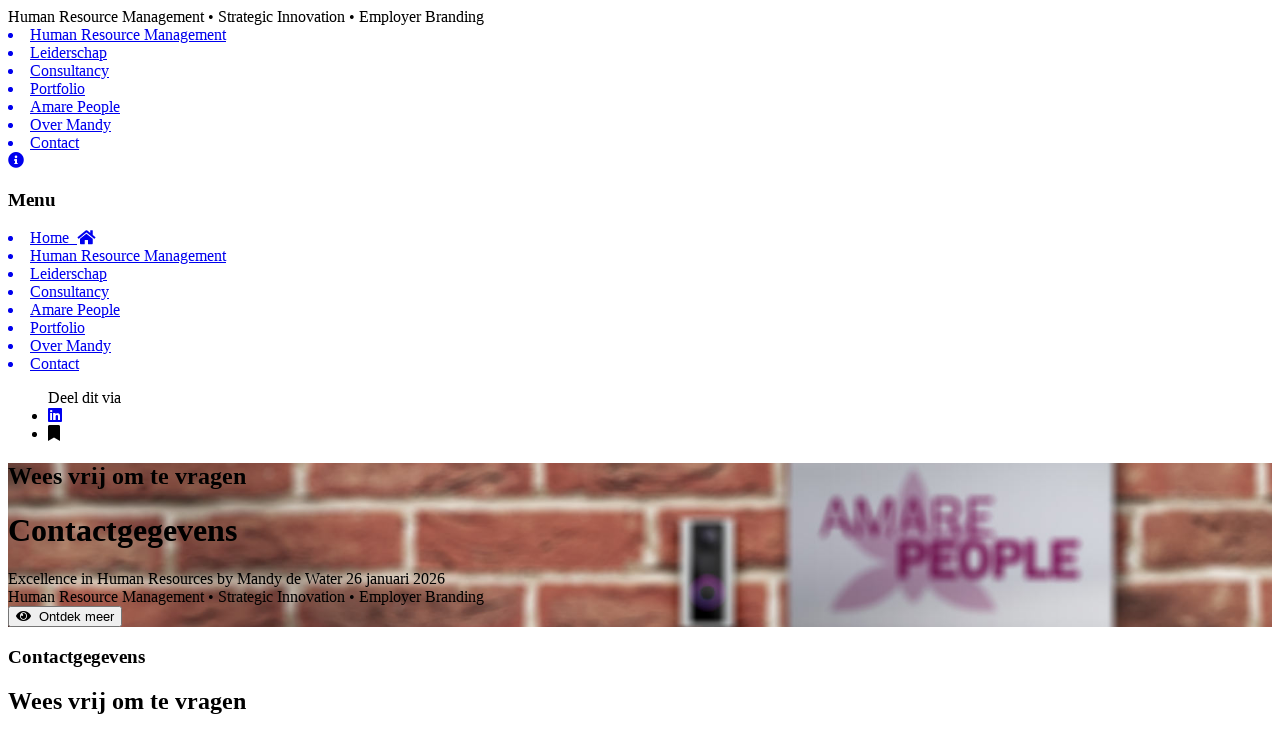

--- FILE ---
content_type: text/html; charset=utf-8
request_url: https://www.amarepeople.nl/contact
body_size: 14020
content:
<!DOCTYPE HTML><html> <head itemscope itemtype="http://schema.org/Website">       <!-- Google Tag Manager -->
<script>(function(w,d,s,l,i){w[l]=w[l]||[];w[l].push({'gtm.start':
new Date().getTime(),event:'gtm.js'});var f=d.getElementsByTagName(s)[0],
j=d.createElement(s),dl=l!='dataLayer'?'&l='+l:'';j.async=true;j.src=
'https://www.googletagmanager.com/gtm.js?id='+i+dl;f.parentNode.insertBefore(j,f);
})(window,document,'script','dataLayer','GTM-5CNJZBK');</script>
<!-- End Google Tag Manager -->


    			<!--META CONTENT-->
	     		<meta charset="utf-8">
               <meta http-equiv="X-UA-Compatible" content="IE=edge,chrome=1">
               <!-- website info -->

                <title itemprop='name'>Contactgegevens &#8211; Wees vrij om te vragen</title>
                <meta name="robots" content="index, follow" />
				<meta name="googlebot" content="index, follow">                
                <meta name="description" content="Ready to boost your organizational performance? Neem gerust contact met mij op eens te kijken wat ik voor uw organisatie kan betekenen."/>
                <meta name="keywords" content="contact, email, telefoon, mobiel, linkedin, mandy de water, kennismaken, manager, director, directeur, hr, human resources, human resource manager, strateeg, academisch, amare people, organisatie, workforce, marktaansluiting, inrichten, professionaliseren, professioneel, proces, omvangrijk, zichtbaarheid, aantrekkelijkheid, optimaliseren, instroomzijde, doorstroom, uitstroom, coaching, learning, development" />
                <meta content="https://www.amarepeople.nl/images/pages/contact.jpg"  property="og:image"/>
                <meta content="1920" property="og:image:width"  />
                <meta content="1080" property="og:image:height"  />               
                <meta content="Ready to boost your organizational performance? Neem gerust contact met mij op eens te kijken wat ik voor uw organisatie kan betekenen." property="og:description"/>
                <meta content='website' property='og:type'/>
                <meta content="Amare People | Enter the World of Human Resource Innovation" property="og:site_name"  />
                <meta content="Contactgegevens &#8211; Wees vrij om te vragen"  property="og:title" />
                <meta content="https://www.amarepeople.nl/contact" property="og:url"/>
                
                <meta property="og:type" content="article" />
                <meta property="og:title" content="Contactgegevens &#8211; Wees vrij om te vragen" />
                <meta property="og:description" content="Ready to boost your organizational performance? Neem gerust contact met mij op eens te kijken wat ik voor uw organisatie kan betekenen." />
                <meta property="og:url" content="https://www.amarepeople.nl/contact" />
                <meta property="og:site_name" content="Amare People | Strategic Human Resource Innovation" />
                <meta property="article:publisher" content="drs. Mandy de Water" />
                <meta property="article:author" content="drs. Mandy de Water" />
                               
  
                <meta property="website:author" content="https://www.amarepeople.nl/mandy-de-water" />
                				<meta property="website:tag" content="contact" />				<meta property="website:tag" content="email" />				<meta property="website:tag" content="telefoon" />				<meta property="website:tag" content="mobiel" />				<meta property="website:tag" content="linkedin" />				<meta property="website:tag" content="mandy de water" />				<meta property="website:tag" content="kennismaken" />				<meta property="website:tag" content="manager" />				<meta property="website:tag" content="director" />				<meta property="website:tag" content="directeur" />				<meta property="website:tag" content="hr" />				<meta property="website:tag" content="human resources" />				<meta property="website:tag" content="human resource manager" />				<meta property="website:tag" content="strateeg" />				<meta property="website:tag" content="academisch" />				<meta property="website:tag" content="amare people" />				<meta property="website:tag" content="organisatie" />				<meta property="website:tag" content="workforce" />				<meta property="website:tag" content="marktaansluiting" />				<meta property="website:tag" content="inrichten" />				<meta property="website:tag" content="professionaliseren" />				<meta property="website:tag" content="professioneel" />				<meta property="website:tag" content="proces" />				<meta property="website:tag" content="omvangrijk" />				<meta property="website:tag" content="zichtbaarheid" />				<meta property="website:tag" content="aantrekkelijkheid" />				<meta property="website:tag" content="optimaliseren" />				<meta property="website:tag" content="instroomzijde" />				<meta property="website:tag" content="doorstroom" />				<meta property="website:tag" content="uitstroom" />				<meta property="website:tag" content="coaching" />				<meta property="website:tag" content="learning" />				<meta property="website:tag" content="development" />  
                <meta name="author" content="drs. Mandy de Water"> 
                <meta name="viewport" content="width=device-width, initial-scale=1"> 

                
               <!-- iOS Full Screen -->
               <meta name="apple-mobile-web-app-capable" content="yes" />
               <meta name="apple-mobile-web-app-status-bar-style" content="default" />
               <meta name="apple-mobile-web-app-title" content="Contactgegevens &#8211; Wees vrij om te vragen">
               <!-- Icons -->
               <link rel="apple-touch-icon" sizes="57x57" href="/icons/apple-icon-57x57.png">
               <link rel="apple-touch-icon" sizes="60x60" href="/icons/apple-icon-60x60.png">
               <link rel="apple-touch-icon" sizes="72x72" href="/icons/apple-icon-72x72.png">
               <link rel="apple-touch-icon" sizes="76x76" href="/icons/apple-icon-76x76.png">
               <link rel="apple-touch-icon" sizes="114x114" href="/icons/apple-icon-114x114.png">
               <link rel="apple-touch-icon" sizes="120x120" href="/icons/apple-icon-120x120.png">
               <link rel="apple-touch-icon" sizes="144x144" href="/icons/apple-icon-144x144.png">
               <link rel="apple-touch-icon" sizes="152x152" href="/icons/apple-icon-152x152.png">
               <link rel="apple-touch-icon" sizes="180x180" href="/icons/apple-icon-180x180.png">
               <link rel="apple-touch-icon" sizes="256x256" href="/icons/apple-icon-256x256.png">
               <link rel="icon" type="image/png" sizes="256x256"  href="/icons/apple-icon-256x256.png">
               <link rel="icon" type="image/png" sizes="192x192"  href="/icons/android-icon-192x192.png">
               <link rel="icon" type="image/png" sizes="32x32" href="/icons/favicon-32x32.png">
               <link rel="icon" type="image/png" sizes="96x96" href="/icons/favicon-96x96.png">
               <link rel="icon" type="image/png" sizes="16x16" href="/icons/favicon-16x16.png">
               <link rel="shortcut icon" href="/favicon.ico" type="image/x-icon">
			   <link rel="icon" href="/favicon.ico" type="image/x-icon">
               <link rel="manifest" href="/manifest.json">
               <meta name="msapplication-TileColor" content="#ffffff">
               <meta name="msapplication-TileImage" content="/icons/ms-icon-144x144.png">
               <meta name="theme-color" content="#ffffff">
               <link rel="mask-icon" href="/safari-pinned-tab.svg" color="#5bbad5">
               <meta name="theme-color" content="#ffffff">

  <link rel="apple-touch-startup-image" href="/icons/splash/launch-640x1136.png" media="(device-width: 320px) and (device-height: 568px) and (-webkit-device-pixel-ratio: 2) and (orientation: portrait)">
  <link rel="apple-touch-startup-image" href="/icons/splash/launch-750x1294.png" media="(device-width: 375px) and (device-height: 667px) and (-webkit-device-pixel-ratio: 2) and (orientation: portrait)">
  <link rel="apple-touch-startup-image" href="/icons/splash/launch-1242x2148.png" media="(device-width: 414px) and (device-height: 736px) and (-webkit-device-pixel-ratio: 3) and (orientation: portrait)">
  <link rel="apple-touch-startup-image" href="/icons/splash/launch-1125x2436.png" media="(device-width: 375px) and (device-height: 812px) and (-webkit-device-pixel-ratio: 3) and (orientation: portrait)">
  <link rel="apple-touch-startup-image" href="/icons/splash/launch-1536x2048.png" media="(min-device-width: 768px) and (max-device-width: 1024px) and (-webkit-min-device-pixel-ratio: 2) and (orientation: portrait)">
  <link rel="apple-touch-startup-image" href="/icons/splash/launch-1668x2224.png" media="(min-device-width: 834px) and (max-device-width: 834px) and (-webkit-min-device-pixel-ratio: 2) and (orientation: portrait)">
  <link rel="apple-touch-startup-image" href="/icons/splash/launch-2048x2732.png" media="(min-device-width: 1024px) and (max-device-width: 1024px) and (-webkit-min-device-pixel-ratio: 2) and (orientation: portrait)">
  

      <!-- fonts -->
      <link href="https://fonts.googleapis.com/css?family=Hind:400,600|Oswald:300" rel="stylesheet"> 
      <link rel="stylesheet" href="https://use.fontawesome.com/releases/v5.6.3/css/all.css" integrity="sha384-UHRtZLI+pbxtHCWp1t77Bi1L4ZtiqrqD80Kn4Z8NTSRyMA2Fd33n5dQ8lWUE00s/" crossorigin="anonymous">
      <!-- css -->
           <link rel="stylesheet" href="/css/css-base.min.php" />

      

   </head>
   <body><!-- Google Tag Manager (noscript) -->
<noscript><iframe src="https://www.googletagmanager.com/ns.html?id=GTM-5CNJZBK"
height="0" width="0" style="display:none;visibility:hidden"></iframe></noscript>
<!-- End Google Tag Manager (noscript) -->        <!--fixed menu bar--><div class="fixed-menu opacity0 desktop"><div class="logo-fixed cursor-pointer" onclick="window.location.href='https://www.amarepeople.nl'"></div><div class="payoff uppercase acenter c-black"> Human Resource Management • Strategic Innovation • Employer Branding</div><nav class="flex-row"><a href="/human-resources" alt="Human Resource Management"><li >Human Resource Management</li></a><a href="/leadership" alt="Leiderschap"><li >Leiderschap</li></a> <a href="/consultancy" alt="Strategische consultancy"><li >Consultancy</li></a> <a href="/amare-people" alt="Over Amare People"><a href="/portfolio" alt="Portfolio"><li >Portfolio</li></a> <a href="/amare-people" alt="Amare People"> <li >Amare People</li></a> <a href="/mandy-de-water" alt="Over Mandy de Water"><li >Over Mandy</li></a><a href="/contact" alt="Contact, email, telephone, linkedin"><li class="c-purple">Contact</li></a> <a href="https://nl.linkedin.com/in/mandydewater" target="_new" rel="nofollow" alt="LinkedIn Mandy de Water" title="LinkedIn Mandy de Water"><i class="fas fa-info-circle c-purple"></i></a> </nav></div><!--fixed button menu nav--><div class="container-menu-btn container-menu-btn-fixed button clickable"><div class="container-menu-btn-inside-wrapper"><div class="menu-btn lines-button lines"><span class="line1"></span><span class="line2"></span><span class="line3"></span></div></div></div><!--end fixed button menu nav--><!--end fixed menu bar--><!--button menu nav--><div class="container-menu-btn button clickable"><div class="container-menu-btn-inside-wrapper"><div class="menu-btn lines-button lines"><span class="line1"></span><span class="line2"></span><span class="line3"></span></div></div></div><!--end button menu nav--><div class="menu menu-close bg-dpurple"><!--nav--><div class="nav"><div class="flex-row"><nav class="not-fixed opacity0"><h3 class="f-yanone c-white uppercase">Menu</h3><a href="/" alt="Home"><li>Home&nbsp;&nbsp;<i class="fas fa-home"></i></li></a><a href="/human-resources" alt="Human Resource Management"><li >Human Resource Management</li></a> <a href="/leadership" alt="Leiderschap"><li >Leiderschap</li></a> <a href="/consultancy" alt="Strategische consultancy"><li >Consultancy</li></a> <a href="/amare-people" alt="Amare People"> <li >Amare People</li></a> <a href="/portfolio" alt="Portfolio"><li >Portfolio</li></a> <a href="/mandy-de-water" alt="Over Mandy"><li >Over Mandy</li></a><a href="/contact" alt="Contact, email, telephone, linkedin, keynote speaker, public speaker, session, consult"><li class="c-purple">Contact</li></a> <div class="social"> <ul> <span class="f-oswald uppercase">Deel dit via</span><br> <li><a title="Deel via Linkedin" target="_new" href="https://www.linkedin.com/shareArticle?mini=true&url=https://www.amarepeople.nl/contact&title=Contactgegevens &#8211; Wees vrij om te vragen&summary=Ready to boost your organizational performance? Neem gerust contact met mij op eens te kijken wat ik voor uw organisatie kan betekenen.&source=LinkedIn"><i class="fab fa-linkedin"></i></a></li> <li><a alt="Voeg deze website toe aan je browser! Volg de instructie" title="Voeg deze website toe aan je browser! Volg de instructie" class="cursor-pointer bookmark"><i class="fas fa-bookmark"></i></a></li> </ul> </div></nav></div></div></div><!--end menu--> <header class="opacity0"> <a href="/"><div class="logo opacity0" id="logo-init" alt="logo" onclick="window.location.href='https://www.amarepeople.nl/'"></div></a> <div class="header-container"> <div class="header c-white"> <h2 class="opacity0 is-hidden">Wees vrij om te vragen</h2> <h1>Contactgegevens</h1> </div> <div class="colofon c-white opacity0"> <span class="block uppercase">Excellence in Human Resources by <span class="bold">Mandy de Water</span></span> <span class="block">26 januari 2026</span> </div><div class="opacity0 payoff uppercase acenter c-white"> Human Resource Management • Strategic Innovation • Employer Branding </div> </div> <button class="block m-t-15px"><i class="fa fa-eye"></i>&nbsp;&nbsp;Ontdek meer</button> </header> <div class="wrapper"> <section> <article class="opacity0 init-scrollmagic-transY"> <h1>Contactgegevens</h1> <h2 class="c-purple ">Wees vrij om te vragen</h2> <div class="article-content article-content-intro"> <div class="article-content"> <blockquote class="c-purple curly-quotes uppercase avoid-break">Are you ready to boost your organizational performance?</blockquote> </div> <h4>Contact</h4> <a href="/mandy-de-water" target="_blank">drs. Mandy de Water</a><br> <div itemprop="address" itemscope itemtype="http://schema.org/PostalAddress" class="flex-col"> <a itemprop="telephone" href="#" class="tel tel-contact m-t-b-15px"><i class="fa fa-phone"></i>&nbsp;&nbsp;Telefoon</a> <a href="#" class="mailto m-t-b-15px mailto-contact"><i class="fa fa-envelope"></i>&nbsp;&nbsp;Email</a> <a href="https://nl.linkedin.com/in/mandydewater" target="_blank" class="m-t-b-15px linkedin"><i class="fab fa-linkedin"></i>&nbsp; Linkedin</a><br><a href="mandy-de-water" target="_blank" alt="Meer over mij"><button>Meer over mij</button></a> <br><br><div><a name="ask-me"></a> <h4>Stel gerust je vraag</h4> <form method="post" action="" id="formulier-ask-m" class="form m-b-15px"> <div class="field"> <input name="given-name" type="text" id="gn-ask-m" value="Je naam" required autocomplete="given-name" /> </div> <div class="field hnpt"> <input class="hnpt" autocomplete="off" type="email" id="email-contact" name="email" placeholder="Email adres"> </div> <div class="field"> <input name="email" type="text" id="email-ask-m" value="Je email adres" required autocomplete="email" /> </div> <div class="field"> <textarea class="textarea" id="q-ask-m" rows="2" cols="75" >Wat wil je aan mij vragen?</textarea> </div> <input type="text" class="robotest-ask-m is-hidden" value="" style="display:none" /> <div class="field"> <span id="feedback-ask-m" class="c-purple bold"></span> </div> <div class="field flex-row"> <input type="submit" value="Verzenden" id="send-ask-m" class="submit" /> </div> </form> </div> </div> </div> </article> </section> <section><article class="article-icon-line flex-col init-scrollmagic-icon-line opacity0"><div class="icon-line click-orchid"></div><h4 class="click-orchid">Adres en route</h4></article></section> <section class="bg-lgrey is-hidden open-orchid"></section> <section> <article class="container-tags flex-row"> <div class="social"> <ul> <span class="f-oswald uppercase">Deel dit via</span><br> <li><a title="Deel via Linkedin" target="_new" href="https://www.linkedin.com/shareArticle?mini=true&url=https://www.amarepeople.nl/contact&title=Contactgegevens &#8211; Wees vrij om te vragen&summary=Ready to boost your organizational performance? Neem gerust contact met mij op eens te kijken wat ik voor uw organisatie kan betekenen.&source=LinkedIn"><i class="fab fa-linkedin"></i></a></li> <li><a alt="Voeg deze website toe aan je browser! Volg de instructie" title="Voeg deze website toe aan je browser! Volg de instructie" class="cursor-pointer bookmark"><i class="fas fa-bookmark"></i></a></li> </ul> </div> </article> </section> <!--include footer--> <!--footer--> <section class="section-footer"><footer class="flex-row"> <div class="footer-column"> <h4>Colofon</h4> <span itemscope itemtype="http://schema.org/LocalBusiness"> <ul> <li><a href="/mandy-de-water"><i class="fas fa-home"></i>&nbsp;&nbsp;<span itemprop="name" style="display:inline-block">Mandy de Water</span></a> </li> <li><a href="/"><i class="far fa-copyright"></i>&nbsp;&nbsp;2026</a></li> <li>KvK nr: 55294014</li> <li>BTW nr: NL001853479B46</li> </ul> </span> </div> <div class="footer-column"> <h4>Sitemap</h4> <ul> <li><a href="/human-resources"><span itemprop="name">Human Resource Management</span></a></li> <li><a href="/consultancy"><span itemprop="name">Consultancy</span></a></li> <li><a href="/amare-people"><span itemprop="name">Over Amare People</span></a></li> <li><a href="/leadership"><span itemprop="name">Leiderschap in HR</span></a></li> <li><a href="/portfolio"><span itemprop="name">Portfolio</span></a></li> <li><a href="/mandy-de-water"><span itemprop="name">Over Mandy</span></a></li> <li><a href="/contact"><span itemprop="name">Contact Mandy</span></a></li> </ul> </div> <div class="footer-column"> <h4>Contact</h4> <ul itemprop="address" itemscope itemtype="http://schema.org/PostalAddress"> <li><a itemprop="telephone" href="#" class="tel"><i class="fa fa-phone"></i>&nbsp;&nbsp;Mobiel</a></li> <li><a href="#" class="mailto"><i class="fa fa-envelope"></i>&nbsp;&nbsp;Email</a></li> <li><a target="_blank" href="https://nl.linkedin.com/in/mandydewater"><i class="fab fa-linkedin"></i>&nbsp; Linkedin</a></li> </ul> </div> </footer><h2 class="acenter m-b-15px c-white">Portfolio</h2><footer class="flex-row"> <div class="footer-column"> <h4><i class="fas fa-microscope"></i>&nbsp;High-tech</h4> <ul> <li><a href="/portfolio/advin"><span itemprop="name" alt="Advin">Advin</span></a></li> <li><a href="/portfolio/ultimaker-3d"><span itemprop="name" alt="Ultimaker 3D">Ultimaker 3D</span></a></li> </ul> </div> <div class="footer-column"> <h4><i class="fas fa-seedling"></i>&nbsp;Sustainability &amp; Energy</h4> <ul> <li><a href="/portfolio/alewijnse"><span itemprop="name" alt="Alewijnse">Alewijnse</span></a></li> <li><a href="/portfolio/oiltanking"><span itemprop="name" alt="Oiltanking">Oiltanking</span></a></li> <li><a href="/portfolio/strukton-worksphere"><span itemprop="name" alt="Strukton Workspere">Strukton Worksphere</span></a></li> <li><a href="/portfolio/tennet"><span itemprop="name" alt="TenneT">TenneT</span></a></li> </ul> </div> <div class="footer-column"> <h4><i class="fas fa-drafting-compass"></i>&nbsp;Engineering &amp Construction</h4> <ul> <li><a href="/portfolio/baak"><span itemprop="name" alt="BAAK">BAAK</span></a></li> <li><a href="/portfolio/ballast-nedam"><span itemprop="name" alt="Ballast Nedam">Ballast Nedam</span></a></li> <li><a href="/portfolio/boskalis"><span itemprop="name" alt="Boskalis">Boskalis</span></a></li> <li><a href="/portfolio/dura-vermeer"><span itemprop="name" alt="Dura Vermeer">Dura Vermeer</span></a></li> <li><a href="/portfolio/mno-vervat"><span itemprop="name" alt="MNO-Vervat">MNO-Vervat</span></a></li> </ul> </div> <div class="footer-column"> <h4><i class="fas fa-hands-helping"></i>&nbsp;Health Care &amp; Services</h4> <ul> <li><a href="/portfolio/accon-avm"><span itemprop="name" alt="Zorggroep ONL">Accon AVM</span></a></li> <li><a href="/portfolio/zorggroep-onl"><span itemprop="name" alt="Zorggroep ONL">Zorggroep ONL</span></a></li> </ul> </div> </footer><footer class="flex-col"> <div id="icon-footer" class="cursor-pointer" alt="Home Amare People" title="Home Amare People" onclick="window.location.href='https://www.amarepeople.nl/'"></div></footer></section><!-- end Footer section --><section class="footer-second"> <footer class="flex-col"> <p class="c-white uppercase"> <i class="far c-white fa-copyright"></i>&nbsp;Copyright &nbsp; 2026 • Amare People </p> </footer></section><!-- end Second Footer section--><div class="arrow-up desktop"><i class="arrow-icon c-white fas fa-caret-square-up"></i></div> </div> <div id="cookie" class="opacity0 flex-col c-white" > <div>Deze website maakt <em><strong>alleen</strong></em> gebruik van de meest noodzakelijke cookies (analytics en functioneel), zodat een aangename en vloeiende website presentatie gewaarborgd is.<br> We gebruiken nooit cookies om jouw informatie met derden te delen.<br>Door deze website te bezoeken ga je ermee akkoord dat we <span class="c-purple inline-block">alleen de meest noodzakelijke cookies zoals hier aangegeven</span> aanmaken.</div><button class="m-t-15px">Ik ga akkoord</button></div> </body></html><script src="//ajax.googleapis.com/ajax/libs/jquery/3.4.1/jquery.min.js"></script>
<script>
   window.jQuery || document.write('<script src="scripts/vendor/jquery-3.4.1.min.js"><\/script>')
</script>
<script src="https://cdnjs.cloudflare.com/ajax/libs/gsap/1.18.2/TweenMax.min.js"></script>

<!-- ScrollMagic-->
<script src="https://cdnjs.cloudflare.com/ajax/libs/ScrollMagic/2.0.5/ScrollMagic.min.js"></script>
 <script src="https://cdnjs.cloudflare.com/ajax/libs/ScrollMagic/2.0.5/plugins/animation.gsap.js"></script>


	<!-- end ScrollMagic-->

<script src="scripts/bg-cover-min.js"></script>

    <script type="text/javascript">

		var tel,
		tel1 = "+31652",
		tel2 = "6809",
		tel3 = "50",
		tel = (tel1+tel2+tel3),
		mail1 = "mandy@am",
		mail2 = "arepe",
		mail3 = "ople.nl",
		mail = mail1+mail2+mail3,
		encodedUrl = encodeURIComponent("Hi, kan ik je helpen?")

		

				setTimeout(function(){
			$('.tel').attr("href", "tel:"+tel.replace("(0)","0"));
			$('.tel-contact').append(": <span class='c-black'>"+tel+"</span>");
			$('.mailto').attr("href", "mailto:" + mail);
			$('.mailto-contact').append(": <span class='c-black'>"+mail+"</span>");
			$('.linkedin').append(": /mandydewater").hide().fadeIn(300);
		},1500);
				
		
		setTimeout(function(){
			$(".hideafter").hide();
		},350);

</script><script type="text/javascript">



			var header=$("header");
			$(header).css({'background-image':'url()',"background-repeat":"no-repeat","background-position":"center 70%",backgroundSize: "cover"});
			
			var img=new Image();
			img.src='../images/pages/contact.jpg';
			img.onload = function() {
				$(header).css({'background-image':'url('+img.src+')',"background-repeat":"no-repeat","background-position":"center 70%",backgroundSize: "cover"});
			}
		
			
			/*-----------menu en contact-button, foldout contact-----------*/
			
			var 		
			lines=$('.lines-button').children('span'),			
			line1=$('.line1'),				
			line2=$('.line2'),				
			line3=$('.line3'),		
			$menu=$('.menu'),
			$menu_btn=$('.menu-btn'),
			$menu_content=$('.not-fixed'),	//nav, not fixed maar uitklapmenu
			nav=$('.nav'),
			$contact_btn=$(".contact-btn"),
			$fixed_menu = $(".fixed-menu"),
			$arrow_up = $(".arrow-up");
			

		
			/*menu*/

			
			 toggleMenu = function(){
				if($(".container-menu-btn").hasClass("clickable")){
					$(".container-menu-btn").removeClass('clickable');
				   $('.input-searchfield').addClass("is-hidden").val('');
							if($menu_btn.hasClass("open")){
								$menu_btn.removeClass('open');
								tlMenuBtnAni.reverse();
								closeMenu();
		
							}else{
								$menu_btn.addClass('open');
								tlMenuBtnAni.play(0);
								openMenu();
							}
						
				}
				return false;
			}
			
			menuClose = function(){
				if($(".container-menu-btn").hasClass("clickable")){
					$(".container-menu-btn").removeClass('clickable');
					$menu_btn.removeClass('open');
					tlMenuBtnAni.reverse();
					closeMenu();
				}
				return false;
			}
		
					var tlOpenMenu = new TimelineMax({paused:true, onStart:function(){lines.css("background-color", "#ffffff")}});
					tlOpenMenu	
						.to($menu, 0.5, {css: {right:"0px"},force3D:true, ease:Power3.easeOut})	
						.to($menu_content, 0.5, {autoAlpha:1, y:15,force3D:true,ease:Power1.easeInOut}, 0.2)	
		
			$(document).keyup(function(e) {
			  if (e.keyCode === 27)
			  menuClose();
			  ClosePhotoLarge();
			return false;
			});
			
			$(header).on("click",function(event) {
				if (!$(event.target).is(".menu")) {
			  menuClose();
				}
			});											

			openMenu = function(){
				tlOpenMenu.play();
				$(".container-menu-btn").addClass('clickable');
			}
			
			closeMenu = function(){
				tlOpenMenu.reverse();
				$(".container-menu-btn").addClass('clickable');
				$(".container-menu-btn-fixed").find('.lines-button').children('span').css("background-color", "#000000")
			}


			/*hamburger*/
			var tlMenuBtnAni = new TimelineMax({paused:true});
	
				tlMenuBtnAni			
					.to(line3, 0.1, {rotation:-45,force3D:true,ease:Power1.easeInOut},0)
					.to(line2, 0.1, {opacity:0,force3D:true,ease:Power1.easeInOut},0)	
					.to(line1, 0.1, {y:-4,rotation:45,force3D:true,ease:Power1.easeInOut},0)	
			

		
			$(".container-menu-btn.clickable").click(function() {toggleMenu()});


			/*-----------END menu en portfolio-----------*/
			
					
	  
	   
		//bookmark
			$(".bookmark").click(function() {
				// Mozilla Firefox Bookmark
				if ('sidebar' in window && 'addPanel' in window.sidebar) { 
					window.sidebar.addPanel(location.href,document.title,"");
				} else if( /*@cc_on!@*/false) { // IE Favorite
					window.external.AddFavorite(location.href,document.title); 
				} else { // webkit - safari/chrome

					alert('Klik op ' + (navigator.userAgent.toLowerCase().indexOf('mac') != - 1 ? 'Command/Cmd' : 'CTRL') + ' + D om "Mandy de Water | Enter the World of Human Resource Innovation" aan je browser favorieten toe te voegen.');
			
				}
        });


//fullscreen
			$('.requestfullscreen').on("click",function() {
				if($(this).hasClass("open-fs")){
					$('.requestfullscreen').removeClass('open-fs');
					closefullscreen();
				}else{
					fullscreen();
					$('.requestfullscreen').addClass('open-fs');
				}
				return false;
			});
			
					
	
			
		
			
			/*fullscreen & animateEnterButton*/
			function fullscreen(){
			
			var docElm = document.documentElement;
				if (docElm.requestFullscreen) {
				docElm.requestFullscreen();
				}
				else if (docElm.mozRequestFullScreen) {
				docElm.mozRequestFullScreen();
				}
				else if (docElm.webkitRequestFullScreen) {
				docElm.webkitRequestFullScreen();
				}
				/*end fullscreen*/
			}
			
			/* Close fullscreen */
			function closefullscreen() {
			  if (document.exitFullscreen) {
				document.exitFullscreen();
			  } else if (document.mozCancelFullScreen) { /* Firefox */
				document.mozCancelFullScreen();
			  } else if (document.webkitExitFullscreen) { /* Chrome, Safari and Opera */
				document.webkitExitFullscreen();
			  } else if (document.msExitFullscreen) { /* IE/Edge */
				document.msExitFullscreen();
			  }
			}			



/*scroll to top function, arrow-up*/
	
		var tlFixedMenu = new TimelineMax({paused:true, onStart:function(){$fixed_menu.addClass('is-hidden');$fixed_menu.removeClass('is-hidden')}});
	
				tlFixedMenu			
					.set($fixed_menu, {y:-92,autoAlpha:0})	
					.to($fixed_menu, .35, {y:92,autoAlpha:1,force3D:true,ease:Power1.easeInOut});
					
						
	$arrow_up.on('click', function(){
			 $("html, body").animate({ scrollTop: 0 }, 500);
		return false;
	});
	
		$arrow_up.hide();	//onload page
		$(window).scroll(function (event) {
	  var y = $(this).scrollTop();
		    if (y > 15) {
				$arrow_up.fadeIn(150);
				$('.container-menu-btn, .logo, .menu').addClass('is-hidden');
				if($( document ).width()>755) {
					tlFixedMenu.play();
				}	
			
			} else {
				$arrow_up.fadeOut(150);
				$('.container-menu-btn, .logo, .menu').removeClass('is-hidden');
				if($( document ).width()>755) {
					tlFixedMenu.reverse();
				}
			}
		});


	// Smoothscroll
	$('.scroll').on('click',function(event) {
		if (
		  location.pathname.replace(/^\//, '') == this.pathname.replace(/^\//, '') 
		  && 
		  location.hostname == this.hostname
		) {
		  var target = $(this.hash);
		  target = target.length ? target : $('[name=' + this.hash.slice(1) + ']');
		  // Does a scroll target exist?
		  if (target.length) {
			// Only prevent default if animation is actually gonna happen
			event.preventDefault();
			var $scroll_offset	= 100;
			$('html, body').animate({
			  scrollTop: target.offset().top-$scroll_offset
			}, 750, function() {
			  var $target = $(target);
			  $target.focus();
			  if ($target.is(":focus")) { 
				return false;
			  } else {
				$target.attr('tabindex','-1'); 
				$target.focus(); // Set focus again
			  };
			});
		  }
		}
	  });


	//cookielaw
		var $cookie=$('#cookie');
		setTimeout(function() {$cookie.css("display", "block");
		TweenMax.to($cookie, .35,{autoAlpha:1,force3D:true,ease:Power1.easeInOut});},13000);
		$cookie.children('button').on('click', function() {$.post("/ajax/cookies/ajax-cookie.php",{},function(e){$cookie.fadeOut(300)})});				
		
	


/*photo large*/
$('.img-inline').on('click',function(){
	var thisImageSrc = $(this).attr('src');console.log(thisImageSrc);
	$('.photo-large').hide().css({'background-image':'url('+thisImageSrc+')',"background-repeat":"no-repeat","background-position":"center center",backgroundSize: "cover"}).removeClass('is-hidden').fadeIn(350);
	
	return false;	
});
$('.photo-large').on('click',function(){
	ClosePhotoLarge();
});
function ClosePhotoLarge(){
	$('.photo-large').fadeOut(350);
	setTimeout(function(){
		$('.photo-large').addClass('is-hidden').attr('src','')
	},350);
	
	return false;	
}
/*end photo large*/


</script>
    		<script type="text/javascript">


	$('#q-ask-m').focus(function(){
	var $focus = $(this).val();
		if($focus=="Wat wil je aan mij vragen?"){$(this).val("")};
		$(this).blur(function(){
			if($(this).val()=="" || $(this).val()==$focus){
				$(this).val($focus);
			}
				return false;
		});
	return false;
});

	$('#gn-ask-m').focus(function() {
		var $focus = $(this).val();
		if($focus=="Je naam"){$(this).val("")};
		$(this).blur(function(){
			if($(this).val()=="" || $(this).val()==$focus){
				$(this).val($focus);
			}
				return false;
		});
	return false;
	});
	$('#email-ask-m').focus(function() {
		var $focus = $(this).val();
		if($focus=="Je email adres"){$(this).val("")};
		$(this).blur(function(){
			if($(this).val()=="" || $(this).val()==$focus){
				$(this).val($focus);
			}
				return false;
		});
	return false;
	});	
	
	
				
	//ask-m
	$("#send-ask-m").on("click",function(){
		
			$("#feedback-ask-m").html('');
			
		var $givenname=$('#gn-ask-m'),
			$send_ask_bas=$('#send-ask-m'),			
			$question=$('#q-ask-m'),
			hnpt=btoa($('#email-contact').val().trim()),
			$email=$('#email-ask-m'), 
			email=$('#email-ask-m').val(),	
			regex = /^([a-zA-Z0-9_\.\-\+])+\@(([a-zA-Z0-9\-])+\.)+([a-zA-Z0-9]{2,4})+$/,
			question=$('#q-ask-m').val(),
			givenname=$('#gn-ask-m').val(),
			humancheck=$('.robotest-ask-m').val();
		if(humancheck=="" && givenname!="" && givenname!="Je naam" && question!="Wat wil je aan mij vragen?" && question!=""  && email!="" && email!="Je email adres" && regex.test(email)==true ){
			$.post("ajax/question/ajax-question.php",{	
				hnpt:hnpt,
				givenname:givenname,
				email:email,
				question:question
				},
				function(f){
					$("#privacy-link").addClass('is-hidden');
					$("#feedback-ask-m").html('');
					var f=f.replace(/\s+/g, '');
					$send_ask_bas.addClass('is-hidden');//resetten
					if(f=="dblcheck"){
					$givenname.hide();$question.hide();$email.hide();$send_ask_bas.hide();	
					$("#feedback-ask-m").html('<strong>Ik heb je vraag al ontvangen.<br>Dank hiervoor.<br>Ik ga je vraag zo snel mogelijk beantwoorden!</strong>').fadeIn(300);				
					
					}else if(f=="check"){	
					$givenname.hide();$question.hide();$email.hide();$send_ask_bas.hide();	
					$("#feedback-ask-m").html('Bedankt voor je vraag.<br>Ik kom zo snel mogelijk bij je terug!').fadeIn(300);
					setTimeout(function(){window.location.assign("https://www.amarepeople.nl");},8500);										
					}else{
						
					$("#feedback-ask-m").html('<strong>Foutmelding<br />Probeer het later nogmaals svp.</strong>').fadeIn(300);
					setTimeout(function(){$("#feedback-ask-m").fadeOut(750)},6000);	
					}
			});
		}else{
			
			if(givenname=="" || givenname=="Je naam"){
				$("#feedback-ask-m").html('<strong><i class="fas fa-exclamation-triangle c-red"></i>&nbsp;&nbspWat is je naam?</strong>').fadeIn(300);
			}else if(email=="" || email=="Je email adres" || regex.test(email)==false){
				$("#feedback-ask-m").html('<strong><i class="fas fa-exclamation-triangle c-red"></i>&nbsp;&nbspWat is je email adres?</strong>').fadeIn(300);
			}else if(question=="" || question=="Wat wil je aan mij vragen?"){
				$("#feedback-ask-m").html('<strong><i class="fas fa-exclamation-triangle c-red"></i>&nbsp;&nbspWat is je vraag?</strong>').fadeIn(300);
			}else{
				$("#feedback-ask-m").html('<strong><i class="fas fa-exclamation-triangle c-red"></i>&nbsp;&nbspIk mis nog een aantal gegevens die ik nodig heb om je succesvol te kunnen helpen.<br>Zou je alle gevraagde gegevens willen invoeren?</strong>').fadeIn(300);
			}
		}
	return false;
	});
	

    </script>
    <script type="text/javascript">

					/*initiate scene*/

              	var	$wrapper = $(".introfull"),
					$header = $("header"),
					$logo_init= $("#logo-init"),
			  		$slogan_positioning = $(".slogan-positioning"),
					$slogan_ex_positioning = $(".slogan-ex-positioning"),
					$h2_header_container = $(".header-container").find('h2'),
					$continue_header_container = $(".header-container").find('.continue'),
					$colofon = $(".header-container").find('.colofon'),
					$payoff= $('.payoff')
					$fixed_menu = $('.fixed-menu'),
					$icon_line = $('.article-icon-line'),
					$content_image = $('.img'),
					$thumbs_more=$('.container-thumbs-more'),
					$tag= $('.container-tags').children('a'),
					$click_orchid = $('.click-orchid');
								
       											var tlInitiate = new TimelineMax();
						tlInitiate
							.set($header, {autoAlpha:0})		
							.set($logo_init, {autoAlpha:1})					
							.set($slogan_positioning, {autoAlpha:1})					
							.set($slogan_ex_positioning, {autoAlpha:1})					
							.set($h2_header_container, {autoAlpha:1})			
							.set($continue_header_container, {autoAlpha:1})	
							.set($colofon, {autoAlpha:1})	
							.set($payoff, {autoAlpha:1})	
							.set($tag, {autoAlpha:0})
							.to($header, .35, {autoAlpha:1, force3D:true,ease:Power1.easeInOut},0);		
						


var controller = new ScrollMagic.Controller();
 

/*preload images-inline (images in content)*/
	var ourSceneImgInline = new ScrollMagic.Scene({
		triggerElement:'.img',
		triggerHook:.90,
		reverse:false	
		})
		.on('start', function () {ImageInline()})
		.addTo(controller);		

function ImageInline(){

	$('.img-inline').each(function() {
		var $img_inline_src=$(this).attr('id'),
			$img_inline = $(this);
			var img=new Image();
			img.src=$img_inline_src;
			img.onload = function() {
				$img_inline.attr('src',''+$img_inline_src+'');$('.img-inline:last').css({"background-position":"center center","background":"#CCC"});
				}
				
	});
}

$(".init-scrollmagic-transY").each(function() {
	var ourScene = new ScrollMagic.Scene({
		triggerElement:this,
		triggerHook:0.9,
		reverse:false	
		})
		.setClassToggle(this,'exec-scrollmagic-transY')
		.addTo(controller);
});
    	
	var ourScene2 = new ScrollMagic.Scene({
		triggerElement:'.init-scrollmagic-transX-right',
		triggerHook:0.9,
		reverse:false
		})
		.setClassToggle('.init-scrollmagic-transX-right','exec-scrollmagic-transX-right')
		.addTo(controller);		


	
var tlStaggerTags = new TimelineMax({});	
	tlStaggerTags
		.staggerTo($tag, .15, {autoAlpha:1, force3D:true,ease:Power1.easeInOut},0.1);	
	
	var ourScene4 = new ScrollMagic.Scene({
		triggerElement:'.container-tags',
		triggerHook:0.75,
		reverse:false	
		})
		.setClassToggle('.container-tags','taggen')
		.setTween(tlStaggerTags)
		.addTo(controller);		
	
$icon_line.each(function() {
		
    	
	var ourScene5 = new ScrollMagic.Scene({
		triggerElement:this,
		triggerHook:0.8
		})
		.setClassToggle(this,'exec-scrollmagic-icon-line')
		.addTo(controller);		
});		
		
$content_image.each(function() {
		
    	
	var ourScene6 = new ScrollMagic.Scene({
		triggerElement:this,
		triggerHook:0.9
		})
		.setClassToggle(this,'exec-scrollmagic-image')
		.addTo(controller);		
});	



		
		
/*open orchid system: nearest section BELOW section waarin click-orchid staat opent nu*/


var tlJumpOrchid= new TimelineMax();	
					tlJumpOrchid 
						.to($click_orchid, 0.3, {y:"-10", repeat:-1, yoyo:true})


		$click_orchid.on('click',function(){
			var $open_orchid=$(this).parent('article').parent('section').next('.open-orchid'),
			$open_orchid_children=$open_orchid.children();
			var tlOpenorchidElements= new TimelineMax({paused:true,onStart:function(){$open_orchid.removeClass('is-hidden');$open_orchid.addClass('orchid-opened-up');$('html, body').animate({scrollTop:$open_orchid.offset().top-100},450)}});	
					tlOpenorchidElements 
						.set($open_orchid, {css:{scaleY:0},autoAlpha:0})
						.to($open_orchid, 0.55, {css:{scaleY:1},autoAlpha:1, force3D:true,ease:Power1.easeInOut},0.1)
						.staggerTo($open_orchid_children, .15, {autoAlpha:1, force3D:true,ease:Power1.easeInOut},.5);	
			
			
			
			
			if(!$open_orchid.hasClass('orchid-opened-up')){
				tlOpenorchidElements.play();
			}else{
				$('html, body').animate({scrollTop:$open_orchid.offset().top-100},350);	
			}
					
			return false;
		});
		
		
		/*icon footer*/
	TweenMax.fromTo('#icon-footer', 1, {
		  rotation: 5, 
		},
		{
		  rotation: -5,
		  delay: 0,
		  repeat: -1,
		  repeatDelay: 0,
		  yoyo: true,
		  immediateRender:false
		});				
		
/*end script*/		
 </script>
    	<script type="text/javascript">
// SmoothScroll for websites v1.2.1
// Licensed under the terms of the MIT license.

// People involved
//  - Balazs Galambosi (maintainer)  
//  - Michael Herf     (Pulse Algorithm)

(function(){
  
// Scroll Variables (tweakable)
var defaultOptions = {

    // Scrolling Core
    frameRate        : 150, // [Hz]
    animationTime    : 500, // [px]
    stepSize         : 150, // [px]

    // Pulse (less tweakable)
    // ratio of "tail" to "acceleration"
    pulseAlgorithm   : true,
    pulseScale       : 6,
    pulseNormalize   : 1,

    // Acceleration
    accelerationDelta : 20,  // 20
    accelerationMax   : 1,   // 1

    // Keyboard Settings
    keyboardSupport   : true,  // option
    arrowScroll       : 50,     // [px]

    // Other
    touchpadSupport   : true,
    fixedBackground   : true, 
    excluded          : ""    
};

var options = defaultOptions;


// Other Variables
var isExcluded = false;
var isFrame = false;
var direction = { x: 0, y: 0 };
var initDone  = false;
var root = document.documentElement;
var activeElement;
var observer;
var deltaBuffer = [ 120, 120, 120 ];

var key = { left: 37, up: 38, right: 39, down: 40, spacebar: 32, 
            pageup: 33, pagedown: 34, end: 35, home: 36 };


/***********************************************
 * SETTINGS
 ***********************************************/

var options = defaultOptions;


/***********************************************
 * INITIALIZE
 ***********************************************/

/**
 * Tests if smooth scrolling is allowed. Shuts down everything if not.
 */
function initTest() {

    var disableKeyboard = false; 
    
    // disable keyboard support if anything above requested it
    if (disableKeyboard) {
        removeEvent("keydown", keydown);
    }

    if (options.keyboardSupport && !disableKeyboard) {
        addEvent("keydown", keydown);
    }
}

/**
 * Sets up scrolls array, determines if frames are involved.
 */
function init() {
  
    if (!document.body) return;

    var body = document.body;
    var html = document.documentElement;
    var windowHeight = window.innerHeight; 
    var scrollHeight = body.scrollHeight;
    
    // check compat mode for root element
    root = (document.compatMode.indexOf('CSS') >= 0) ? html : body;
    activeElement = body;
    
    initTest();
    initDone = true;

    // Checks if this script is running in a frame
    if (top != self) {
        isFrame = true;
    }

    /**
     * This fixes a bug where the areas left and right to 
     * the content does not trigger the onmousewheel event
     * on some pages. e.g.: html, body { height: 100% }
     */
    else if (scrollHeight > windowHeight &&
            (body.offsetHeight <= windowHeight || 
             html.offsetHeight <= windowHeight)) {

        html.style.height = 'auto';
        //setTimeout(refresh, 10);

        // clearfix
        if (root.offsetHeight <= windowHeight) {
            var underlay = document.createElement("div"); 	
            underlay.style.clear = "both";
            body.appendChild(underlay);
        }
    }

    // disable fixed background
    if (!options.fixedBackground && !isExcluded) {
        body.style.backgroundAttachment = "scroll";
        html.style.backgroundAttachment = "scroll";
    }
}


/************************************************
 * SCROLLING 
 ************************************************/
 
var que = [];
var pending = false;
var lastScroll = +new Date;

/**
 * Pushes scroll actions to the scrolling queue.
 */
function scrollArray(elem, left, top, delay) {
    
    delay || (delay = 1000);
    directionCheck(left, top);

    if (options.accelerationMax != 1) {
        var now = +new Date;
        var elapsed = now - lastScroll;
        if (elapsed < options.accelerationDelta) {
            var factor = (1 + (30 / elapsed)) / 2;
            if (factor > 1) {
                factor = Math.min(factor, options.accelerationMax);
                left *= factor;
                top  *= factor;
            }
        }
        lastScroll = +new Date;
    }          
    
    // push a scroll command
    que.push({
        x: left, 
        y: top, 
        lastX: (left < 0) ? 0.99 : -0.99,
        lastY: (top  < 0) ? 0.99 : -0.99, 
        start: +new Date
    });
        
    // don't act if there's a pending queue
    if (pending) {
        return;
    }  

    var scrollWindow = (elem === document.body);
    
    var step = function (time) {
        
        var now = +new Date;
        var scrollX = 0;
        var scrollY = 0; 
    
        for (var i = 0; i < que.length; i++) {
            
            var item = que[i];
            var elapsed  = now - item.start;
            var finished = (elapsed >= options.animationTime);
            
            // scroll position: [0, 1]
            var position = (finished) ? 1 : elapsed / options.animationTime;
            
            // easing [optional]
            if (options.pulseAlgorithm) {
                position = pulse(position);
            }
            
            // only need the difference
            var x = (item.x * position - item.lastX) >> 0;
            var y = (item.y * position - item.lastY) >> 0;
            
            // add this to the total scrolling
            scrollX += x;
            scrollY += y;            
            
            // update last values
            item.lastX += x;
            item.lastY += y;
        
            // delete and step back if it's over
            if (finished) {
                que.splice(i, 1); i--;
            }           
        }

        // scroll left and top
        if (scrollWindow) {
            window.scrollBy(scrollX, scrollY);
        } 
        else {
            if (scrollX) elem.scrollLeft += scrollX;
            if (scrollY) elem.scrollTop  += scrollY;                    
        }
        
        // clean up if there's nothing left to do
        if (!left && !top) {
            que = [];
        }
        
        if (que.length) { 
            requestFrame(step, elem, (delay / options.frameRate + 1)); 
        } else { 
            pending = false;
        }
    };
    
    // start a new queue of actions
    requestFrame(step, elem, 0);
    pending = true;
}


/***********************************************
 * EVENTS
 ***********************************************/

/**
 * Mouse wheel handler.
 * @param {Object} event
 */
function wheel(event) {

    if (!initDone) {
        init();
    }
    
    var target = event.target;
    var overflowing = overflowingAncestor(target);
    
    // use default if there's no overflowing
    // element or default action is prevented    
    if (!overflowing || event.defaultPrevented ||
        isNodeName(activeElement, "embed") ||
       (isNodeName(target, "embed") && /\.pdf/i.test(target.src))) {
        return true;
    }

    var deltaX = event.wheelDeltaX || 0;
    var deltaY = event.wheelDeltaY || 0;
    
    // use wheelDelta if deltaX/Y is not available
    if (!deltaX && !deltaY) {
        deltaY = event.wheelDelta || 0;
    }

    // check if it's a touchpad scroll that should be ignored
    if (!options.touchpadSupport && isTouchpad(deltaY)) {
        return true;
    }

    // scale by step size
    // delta is 120 most of the time
    // synaptics seems to send 1 sometimes
    if (Math.abs(deltaX) > 1.2) {
        deltaX *= options.stepSize / 120;
    }
    if (Math.abs(deltaY) > 1.2) {
        deltaY *= options.stepSize / 120;
    }
    
    scrollArray(overflowing, -deltaX, -deltaY);
    event.preventDefault();
}

/**
 * Keydown event handler.
 * @param {Object} event
 */
function keydown(event) {

    var target   = event.target;
    var modifier = event.ctrlKey || event.altKey || event.metaKey || 
                  (event.shiftKey && event.keyCode !== key.spacebar);
    
    // do nothing if user is editing text
    // or using a modifier key (except shift)
    // or in a dropdown
    if ( /input|textarea|select|embed/i.test(target.nodeName) ||
         target.isContentEditable || 
         event.defaultPrevented   ||
         modifier ) {
      return true;
    }
    // spacebar should trigger button press
    if (isNodeName(target, "button") &&
        event.keyCode === key.spacebar) {
      return true;
    }
    
    var shift, x = 0, y = 0;
    var elem = overflowingAncestor(activeElement);
    var clientHeight = elem.clientHeight;

    if (elem == document.body) {
        clientHeight = window.innerHeight;
    }

    switch (event.keyCode) {
        case key.up:
            y = -options.arrowScroll;
            break;
        case key.down:
            y = options.arrowScroll;
            break;         
        case key.spacebar: // (+ shift)
            shift = event.shiftKey ? 1 : -1;
            y = -shift * clientHeight * 0.9;
            break;
        case key.pageup:
            y = -clientHeight * 0.9;
            break;
        case key.pagedown:
            y = clientHeight * 0.9;
            break;
        case key.home:
            y = -elem.scrollTop;
            break;
        case key.end:
            var damt = elem.scrollHeight - elem.scrollTop - clientHeight;
            y = (damt > 0) ? damt+10 : 0;
            break;
        case key.left:
            x = -options.arrowScroll;
            break;
        case key.right:
            x = options.arrowScroll;
            break;            
        default:
            return true; // a key we don't care about
    }

    scrollArray(elem, x, y);
    event.preventDefault();
}

/**
 * Mousedown event only for updating activeElement
 */
function mousedown(event) {
    activeElement = event.target;
}


/***********************************************
 * OVERFLOW
 ***********************************************/
 
var cache = {}; // cleared out every once in while
setInterval(function () { cache = {}; }, 10 * 1000);

var uniqueID = (function () {
    var i = 0;
    return function (el) {
        return el.uniqueID || (el.uniqueID = i++);
    };
})();

function setCache(elems, overflowing) {
    for (var i = elems.length; i--;)
        cache[uniqueID(elems[i])] = overflowing;
    return overflowing;
}

function overflowingAncestor(el) {
    var elems = [];
    var rootScrollHeight = root.scrollHeight;
    do {
        var cached = cache[uniqueID(el)];
        if (cached) {
            return setCache(elems, cached);
        }
        elems.push(el);
        if (rootScrollHeight === el.scrollHeight) {
            if (!isFrame || root.clientHeight + 10 < rootScrollHeight) {
                return setCache(elems, document.body); // scrolling root in WebKit
            }
        } else if (el.clientHeight + 10 < el.scrollHeight) {
            overflow = getComputedStyle(el, "").getPropertyValue("overflow-y");
            if (overflow === "scroll" || overflow === "auto") {
                return setCache(elems, el);
            }
        }
    } while (el = el.parentNode);
}


/***********************************************
 * HELPERS
 ***********************************************/

function addEvent(type, fn, bubble) {
    window.addEventListener(type, fn, (bubble||false));
}

function removeEvent(type, fn, bubble) {
    window.removeEventListener(type, fn, (bubble||false));  
}

function isNodeName(el, tag) {
    return (el.nodeName||"").toLowerCase() === tag.toLowerCase();
}

function directionCheck(x, y) {
    x = (x > 0) ? 1 : -1;
    y = (y > 0) ? 1 : -1;
    if (direction.x !== x || direction.y !== y) {
        direction.x = x;
        direction.y = y;
        que = [];
        lastScroll = 0;
    }
}

var deltaBufferTimer;

function isTouchpad(deltaY) {
    if (!deltaY) return;
    deltaY = Math.abs(deltaY)
    deltaBuffer.push(deltaY);
    deltaBuffer.shift();
    clearTimeout(deltaBufferTimer);

    var allEquals    = (deltaBuffer[0] == deltaBuffer[1] && 
                        deltaBuffer[1] == deltaBuffer[2]);
    var allDivisable = (isDivisible(deltaBuffer[0], 120) &&
                        isDivisible(deltaBuffer[1], 120) &&
                        isDivisible(deltaBuffer[2], 120));
    return !(allEquals || allDivisable);
} 

function isDivisible(n, divisor) {
    return (Math.floor(n / divisor) == n / divisor);
}

var requestFrame = (function () {
      return  window.requestAnimationFrame       || 
              window.webkitRequestAnimationFrame || 
              function (callback, element, delay) {
                  window.setTimeout(callback, delay || (1000/60));
              };
})();


/***********************************************
 * PULSE
 ***********************************************/
 
/**
 * Viscous fluid with a pulse for part and decay for the rest.
 * - Applies a fixed force over an interval (a damped acceleration), and
 * - Lets the exponential bleed away the velocity over a longer interval
 * - Michael Herf, http://stereopsis.com/stopping/
 */
function pulse_(x) {
    var val, start, expx;
    // test
    x = x * options.pulseScale;
    if (x < 1) { // acceleartion
        val = x - (1 - Math.exp(-x));
    } else {     // tail
        // the previous animation ended here:
        start = Math.exp(-1);
        // simple viscous drag
        x -= 1;
        expx = 1 - Math.exp(-x);
        val = start + (expx * (1 - start));
    }
    return val * options.pulseNormalize;
}

function pulse(x) {
    if (x >= 1) return 1;
    if (x <= 0) return 0;

    if (options.pulseNormalize == 1) {
        options.pulseNormalize /= pulse_(1);
    }
    return pulse_(x);
}

var isChrome = /chrome/i.test(window.navigator.userAgent);
var isMouseWheelSupported = 'onmousewheel' in document; 

if (isMouseWheelSupported && isChrome) {
	addEvent("mousedown", mousedown);
	addEvent("mousewheel", wheel);
	addEvent("load", init);
};

})();
</script><script   src="https://www.gstatic.com/firebasejs/7.5.2/firebase-app.js"></script>
<script   src="https://www.gstatic.com/firebasejs/7.5.2/firebase-messaging.js"></script>
